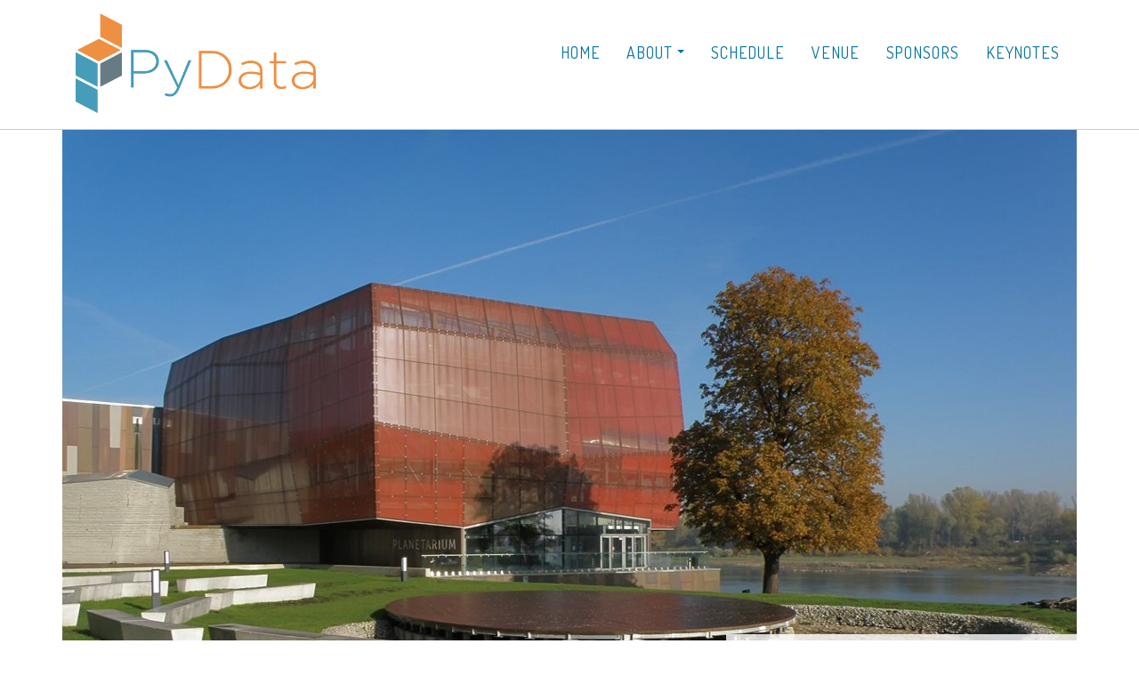

--- FILE ---
content_type: text/html; charset=utf-8
request_url: https://pydata.org/warsaw2018/venue/
body_size: 6048
content:
<!DOCTYPE html>
<html lang="en">
<head>
    <meta charset="utf-8">
    <meta http-equiv="X-UA-Compatible" content="IE=edge">
    <meta name="viewport" content="width=device-width, initial-scale=1">
    <title>PyData Warsaw 2018 - Venue</title>
    <link href="https://fonts.googleapis.com/css?family=Dosis:400,700|Nunito|Open+Sans:300,400" rel="stylesheet">
    <link href="https://pydata.org/warsaw2018/static/css/font-awesome.7d46203b9170.css" rel="stylesheet">
    <link href="https://pydata.org/warsaw2018/static/css/bootstrap.e7aa4e830a64.css" rel="stylesheet">
    <link href="https://pydata.org/warsaw2018/static/css/mainstream-vc.5f5471ca7c3d.css" rel="stylesheet">
    <link rel="apple-touch-icon" sizes="57x57" href="https://pydata.org/warsaw2018/static/favicon/apple-touch-icon-57x57.a2cf7a41a063.png">
    <link rel="apple-touch-icon" sizes="60x60" href="https://pydata.org/warsaw2018/static/favicon/apple-touch-icon-60x60.b0ba422397cc.png">
    <link rel="apple-touch-icon" sizes="72x72" href="https://pydata.org/warsaw2018/static/favicon/apple-touch-icon-72x72.2d45cd415518.png">
    <link rel="apple-touch-icon" sizes="76x76" href="https://pydata.org/warsaw2018/static/favicon/apple-touch-icon-76x76.ce02e16990ce.png">
    <link rel="apple-touch-icon" sizes="114x114" href="https://pydata.org/warsaw2018/static/favicon/apple-touch-icon-114x114.fce9f71a6219.png">
    <link rel="apple-touch-icon" sizes="120x120" href="https://pydata.org/warsaw2018/static/favicon/apple-touch-icon-120x120.b9d6b57d485a.png">
    <link rel="apple-touch-icon" sizes="144x144" href="https://pydata.org/warsaw2018/static/favicon/apple-touch-icon-144x144.f4305788069f.png">
    <link rel="apple-touch-icon" sizes="152x152" href="https://pydata.org/warsaw2018/static/favicon/apple-touch-icon-152x152.04ee5e9ff56a.png">
    <link rel="apple-touch-icon" sizes="180x180" href="https://pydata.org/warsaw2018/static/favicon/apple-touch-icon-180x180.7b2d06beb28e.png">
    <link rel="icon" type="image/png" href="https://pydata.org/warsaw2018/static/favicon/favicon-32x32.5acdff15ae35.png" sizes="32x32">
    <link rel="icon" type="image/png" href="https://pydata.org/warsaw2018/static/favicon/favicon-194x194.99b817422e69.png" sizes="194x194">
    <link rel="icon" type="image/png" href="https://pydata.org/warsaw2018/static/favicon/favicon-96x96.a74d24d3a94f.png" sizes="96x96">
    <link rel="icon" type="image/png" href="https://pydata.org/warsaw2018/static/favicon/android-chrome-192x192.0b4cebc91bb9.png" sizes="192x192">
    <link rel="icon" type="image/png" href="https://pydata.org/warsaw2018/static/favicon/favicon-16x16.b05de391552c.png" sizes="16x16">
    <link rel="manifest" href="https://pydata.org/warsaw2018/static/favicon/manifest.ce829c1b24ab.json">
    <link rel="shortcut icon" href="https://pydata.org/warsaw2018/static/favicon/favicon.336dfb9a1056.ico">
    <meta name="msapplication-TileColor" content="#2d89ef">
    <meta name="msapplication-TileImage" content="https://pydata.org/warsaw2018/static/favicon/mstile-144x144.5b7278100227.png">
    <meta name="msapplication-config" content="https://pydata.org/warsaw2018/static/favicon/browserconfig.57e1a61842b2.xml">
    <meta name="theme-color" content="#ffffff">
    <!-- HTML5 shim and Respond.js for IE8 support of HTML5 elements and media queries -->
    <!-- WARNING: Respond.js doesn't work if you view the page via file:// -->
    <!--[if lt IE 9]>
      <script src="https://oss.maxcdn.com/html5shiv/3.7.3/html5shiv.min.js"></script>
      <script src="https://oss.maxcdn.com/respond/1.4.2/respond.min.js"></script>
    <![endif]-->
    
    
    <script>
    (function(i,s,o,g,r,a,m){i['GoogleAnalyticsObject']=r;i[r]=i[r]||function(){
    (i[r].q=i[r].q||[]).push(arguments)},i[r].l=1*new Date();a=s.createElement(o),
    m=s.getElementsByTagName(o)[0];a.async=1;a.src=g;m.parentNode.insertBefore(a,m)
    })(window,document,'script','//www.google-analytics.com/analytics.js','ga');

    ga('create', 'UA-41850464-30', 'auto');
    ga('require', 'eventTracker');
    ga('require', 'outboundFormTracker');
    ga('require', 'outboundLinkTracker');
    ga('send', 'pageview');
    </script>
    <script async src="https://pydata.org/warsaw2018/static/js/autotrack.615797b6122e.js"></script>
    
</head>
<body class="venue-page">

<header>
    
    <div id="header">
        <div class="container">
            <div class="col-lg-3 col-md-12 col-sm-12 col-xs-12" id="logo">
                <a href="/"><img alt="PyData" src="https://pydata.org/warsaw2018/static/images/logo.288981a8dfa8.png" data-rjs="2"></a>
            </div>
            <div class="col-lg-9 col-md-12 col-sm-12 col-xs-12" id="menu">
                <nav class="navbar">
                    <div class="container-fluid">
                        <div class="navbar-header">
                            <button type="button" class="navbar-toggle collapsed" data-toggle="collapse" data-target="#bs-example-navbar-collapse-1" aria-expanded="false">
                                <span class="sr-only">Toggle navigation</span>
                                <span class="icon-bar"></span>
                                <span class="icon-bar"></span>
                                <span class="icon-bar"></span>
                            </button>
                        </div>
                        <div class="collapse navbar-collapse" id="bs-example-navbar-collapse-1">
                            
<ul class="nav navbar-nav">

    <li class="">
        <a href="/warsaw2018/">Home</a>
        
    </li>

    <li class=" dropdown">
        <a href="/warsaw2018/about/" class="dropdown-toggle" id="ddtoggle_3" data-toggle="dropdown" aria-haspopup="true" aria-expanded="false">About <span class="caret"></span></a>
        
        	

	<ul class="dropdown-menu" aria-labelledby="ddtoggle_3">
	
	    <li class="">
	        <a href="/warsaw2018/about/code-of-conduct/">Code of Conduct</a>
	        
	    </li>
	
	    <li class="">
	        <a href="/warsaw2018/about/mission/">Conference Mission</a>
	        
	    </li>
	
	    <li class="">
	        <a href="/warsaw2018/about/diversity-scholarships/">Diversity Scholarships</a>
	        
	    </li>
	
	    <li class="">
	        <a href="/warsaw2018/about/our-team-profiles/">Our Team</a>
	        
	    </li>
	
	</ul>


        
    </li>

    <li class="">
        <a href="/warsaw2018/schedule/">Schedule</a>
        
    </li>

    <li class="active">
        <a href="/warsaw2018/venue/">Venue</a>
        
    </li>

    <li class="">
        <a href="/warsaw2018/sponsors/">Sponsors</a>
        
    </li>

    <li class="">
        <a href="/warsaw2018/keynotes/">Keynotes</a>
        
    </li>


</ul>

                        </div>
                    </div>
                </nav>
            </div>
        </div>
    </div>
</header>

    
<div class="container sec1-inner-page">

<div id="sli" class="text-center">
    <img alt="Copernicus Science Centre Planetarium" height="900" src="https://pydata.org/warsaw2018/media/images/Centrum_Nauki_Kopernik_-_Planetarium_-_Warszawa.original.jpg" width="1200">
    <div class="image-credit"><p><a href="https://commons.wikimedia.org/wiki/File:Centrum_Nauki_Kopernik_-_Planetarium_-_Warszawa_(1).jpg">Photo of planetarium</a> by <a href="https://commons.wikimedia.org/wiki/User:Ala_z">Alina Zienowicz</a> (<a href="https://creativecommons.org/licenses/by/3.0/">CC BY 3.0</a>)</p></div>
</div>

<section>
    <div class="container">
        <div class="block-rich_text"><div class="rich-text"><p> <br/></p><h3><b>Copernicus Science Center</b></h3><h4>Poland, Warsaw</h4><h4>20 Wybrzeże Kościuszkowskie Street</h4><p> <br/></p></div></div>
    </div>
</section>

<section>
    <div class="col-xs-12 map-canvas text-center" style="background-color:#fff">
        <iframe src="https://www.google.com/maps/embed?pb=!1m18!1m12!1m3!1d2443.1206724849467!2d21.026110520642643!3d52.241191770576805!2m3!1f0!2f0!3f0!3m2!1i1024!2i768!4f13.1!3m3!1m2!1s0x471ecc5ba250ccd1%3A0x8d6f1b9b8410960!2sCopernicus+Science+Centre!5e0!3m2!1sen!2sus!4v1530167246084" width="100%" height="600"
            frameborder="0" style="border:0" allowfullscreen=""></iframe>
    </div>
</section>

<section>
    <div class="container">
        <div class="block-rich_text"><div class="rich-text"><h3><b>Transport</b></h3><h4><b>Subway (M2)</b></h4><p>The Copernicus Science Center is located on the M2 subway line 
approximately Swietokrzyski Bridge. There is a 2 minute walk from the 
subway station to the Copernicus Science Center.</p><p>You can find more information on transport routes and associated costs in Warsaw at the website for <a href="http://www.ztm.waw.pl/index.php?l=2">Warsaw's Public Transport</a> or <a href="https://jakdojade.pl/warszawa/trasa/">JakDojade.pl</a> which
 also have a mobile app with live transport times and route search, you 
can also use the app to buy tickets for all public transport in the 
Warsaw area.</p></div></div>
    </div>
</section>
</div>


<section>
    <div id="subscibe">
        <div class="container">
            <div class="col-xs-12 sub-sr">
                <h2>Subscribe to Receive PyData Updates</h2>
                <style>
                #subscibe div.container {max-width: 848px;margin: 0px auto;}
                #subscibe a.btn {background-color: #12ccea;border-color: #12ccea;margin: 0px 33%;}
                #subscibe a.btn:hover {background-color: #595f73;color: #12ccea;border-color:#FFF}
                </style>
                <a class="btn btn4" href="https://numfocus.org/subscribe" target="_blank">Subscribe</a>
            </div>
        </div>
    </div>
</section>

<footer>
    <div id="footer">
        <div class="container">
            <div class="col-md-5 col-sm-12 col-xs-12 fsec footer1">
                
                <h4>CODE OF CONDUCT</h4>
                <p>
                    PyData is dedicated to providing a harassment-free
                    conference experience for everyone, regardless of gender,
                    sexual orientation, gender identity and expression,
                    disability, physical appearance, body size, race, or
                    religion. We do not tolerate harassment of conference
                    participants in any form. All communication should be
                    appropriate for a professional audience including people
                    of many different backgrounds. Sexual language and imagery
                    is not appropriate for any conference venue, including
                    talks. Be kind to others. Do not insult or put down other
                    attendees. Behave professionally. Remember that harassment
                    and sexist, racist, or exclusionary jokes are not
                    appropriate for PyData. Attendees violating these rules
                    may be asked to leave the conference without a refund at
                    the sole discretion of the conference organizers. Thank
                    you for helping make this a welcoming, friendly event
                    for all.
                </p>
                
            </div>
            <div class="col-md-2 col-sm-6 col-xs-12 fsec footer2">
                <h4>CONTACT</h4>
                <address>
                    <p></p>
                    <p class="soc">
                        
                        <a href="mailto:admin@pydata.org"><i class="fa fa-envelope"></i>Email</a>
                        
                        
                        <a href="https://twitter.com/PyData/"><i class="fa fa-twitter"></i>Twitter</a>
                        
                    </p>
                </address>
            </div>
            <div class="col-md-2 col-sm-6 col-xs-12 fsec footer3">
                
                
                <ul>
                    
                    
                    
                    
                </ul>
                
            </div>
            <div class="col-md-3 col-sm-12 col-xs-12 fsec footer4">
                <h4>PyData is an educational program of</h4>
                <a href="http://numfocus.org"><img src="https://pydata.org/warsaw2018/static/images/numfocus.db6959bf058b.png" data-rjs="2"></a><br>
                <p>
                    NumFOCUS is committed to protecting your data. In compliance
                    with the new data regulations, we have updated our
                    <a href="https://www.numfocus.org/privacy-policy">Privacy
                    Policy</a> and invite you to review our new practices. We have
                    also updated PyData registration with new data collection procedures.
                </p>
            </div>
        </div>
    </div>
</footer>
<script src="https://ajax.googleapis.com/ajax/libs/jquery/1.12.4/jquery.min.js" integrity="sha384-nvAa0+6Qg9clwYCGGPpDQLVpLNn0fRaROjHqs13t4Ggj3Ez50XnGQqc/r8MhnRDZ" crossorigin="anonymous"></script>
<script src="https://pydata.org/warsaw2018/static/js/bootstrap.fb81549ee289.js"></script>
<script src="https://pydata.org/warsaw2018/static/js/retina.min.5105d7cf83fe.js"></script>
<script src="https://pydata.org/warsaw2018/static/js/jquery.sticky.17f0788e54b9.js"></script>
<script src="https://pydata.org/warsaw2018/static/js/jquery.stellar.6bc994172518.js"></script>

<script src="https://cdn.ravenjs.com/3.26.4/raven.min.js" integrity="sha384-7zaZhdtWTKq5xNtp4WyvUJvEQ+aETU+FlQnpLIbepx2bQAee8znJJjmlydqQjbn/" crossorigin="anonymous"></script>
<script>
    Raven.config("https://37e361d869f34f059b93402a6b3359f4@sentry.io/1194762", {
        whitelistUrls: ["pydata.org"]
    }).install()
</script>

<!--
<script>
    jQuery(function($) {
        $(window).stellar();
        $("#header").sticky({topSpacing: 0});
        $(window).bind('scroll', function(e){
            parallaxScroll();
        });
        function parallaxScroll(){
            var scrolledY = $(window).scrollTop();
            $('.sec1x-elem.sec1x-before').css('background-position-y','+' + ((scrolledY * 0.7)) + 'px');
            $('.sec1x-elem.sec1x-after').css('background-position-y','+' + ((scrolledY * 0.6)) + 'px');
         }
    });
</script>
-->

</body>
</html>


--- FILE ---
content_type: text/css; charset=utf-8
request_url: https://pydata.org/warsaw2018/static/css/mainstream-vc.5f5471ca7c3d.css
body_size: 5645
content:
/*!
 * Bootstrap v3.3.3 (http://getbootstrap.com)
 * Copyright 2011-2016 Twitter, Inc.
 * Licensed under MIT (https://github.com/twbs/bootstrap/blob/master/LICENSE)
 */
/*! Fayaz S (dzkanch@gmail.com) | www.dzkanch.com */
html {

}
body {
  margin: 0;
}
html,body {
  font-family: 'Open Sans';
  font-size: 20px;
  font-weight: normal;
  font-style: normal;
  font-stretch: normal;
  letter-spacing: 0.6px;
  color: #595f73;
}
.h1, .h2, .h3, .h4, .h5, .h6, h1, h2, h3, h4, h5, h6 {
    font-family: 'Dosis';
    font-weight: 500;
    line-height: 1.1;
    color: inherit;
}

#stp1 {transition:295ms all ease;
 min-height: 54px;
  background-color: #595f73;
}
#stp1 h3 {
    font-size: 24px;
    font-weight: normal;
    font-style: normal;
    margin:0px;
    font-stretch: normal;
    text-align: center;
    font-family:'Dosis';
    color: #ffffff;
    padding: 14px 0px;
 }
 a , a:hover {transition:295ms all ease}
#stp1 h3 a {color:#FFF;display:block}
#stp1:hover {background-color: #449bb9;transition:295ms all ease}

#stp1:hover a  , #stp1:hover strong {transition:295ms color ease;text-decoration:none;color: #fff;}
#stp1 h3 strong {  color: #2ee6b6;font-weight:normal;}

#header{
  min-height: 118px;
  background-color: #ffffff !important;
  border-bottom: solid 1px #ccc;
  z-index: 99 !important;
  transition: all 233ms ease;
}
.is-sticky #header #logo {padding: 5px 0px 8px 15px;}
.is-sticky #header {min-height:90px;transition: all 233ms ease;}
.is-sticky #header #menu .navbar-nav {padding: 16px 0px;}
#logo {padding: 15px 0px 18px 15px;}

#menu .navbar-collapse ul ul  { z-index:999}


#menu {
    padding: 3px;
}
#menu .navbar-collapse , #menu .container-fluid {padding:0px;}
#menu .navbar-nav {float:right;padding:30px 0px}
#menu .navbar {margin:0px !important}
#menu .navbar-nav li:hover ul  {
      max-height:1000px;
    -webkit-transform:perspective(400) rotate3d(0,0,0,0);

}
#menu .navbar-collapse .caret {margin:-8px 0px 0px 0px}
#menu .navbar-collapse  li   a {
  font-family: 'Dosis';
  font-size: 18px;
  font-weight: normal;
  font-style: normal;
  background:none !important;
  font-stretch: normal;
  letter-spacing: 0.9px;
  color: #0274a4;
  text-transform: uppercase;
  }


#menu .navbar-collapse  li    li a {
  font-size: 18px;
  font-weight: normal;
  min-width: 260px;
  font-style: normal;
  font-stretch: normal;
  line-height: 1.44;
  color: #0274a4;
  padding: 13px 15px;
}

#menu .navbar-collapse  li    li a:hover  {
  color: #ffffff; background-color:#0274a4 !important
}


@media (min-width:768px) {
  #menu .hero-btn {
  /* height: 54px; */
  border: solid 7px #2ee6b6;
  padding: 8px;
  text-align: center !important;
  }
  #menu .navbar-collapse ul ul {padding: 0px;z-index: 1;max-height:0;overflow:hidden;-webkit-transform:perspective(400) rotate3d(1,0,0,-90deg);-webkit-transform-origin:50% 0;-webkit-transition:350ms;-moz-transition:350ms;-o-transition:350ms;transition:350ms;display:block}
#menu .hero-btn:hover { background:#2ee6b6 !important;color:#FFF !important}
}


.sec1-col {
    margin-top: 40px;
    margin-bottom: 200px;
}
.sec1-col h1 { font-family:'Dosis';
  font-size: 47px;
  font-weight: bold;
  font-style: normal;
  font-stretch: normal;
  letter-spacing: 2.7px;
  color: #f7802f;}
.sec1-col h3 {
  font-size: 24px;
  font-weight: normal;
  font-style: normal;
  font-stretch: normal;
  line-height: 1.38;
  letter-spacing: 1.5px;
  color: #f7802f;
  margin-bottom: 20px;
  }
.sec1-col h4 {
  font-size: 26px;
  font-weight: normal;
  font-style: normal;
  font-stretch: normal;
  letter-spacing: 1.5px;
  margin-bottom: 40px;
  color: #3b3b3a;
  }
.sec1-col p {
  font-size: 36px;
  font-weight: 300;
  font-style: normal;
  font-stretch: normal;
  line-height: 1.42;
  color: #3b3b3a;
  font-family: 'Open Sans';
  }

  .sec2-col h2 {  font-size: 36px;
  font-weight: bold;
  font-style: normal;
  font-stretch: normal;
  letter-spacing: 2px;
  color: #0274a4;
}
.sec2-col p {
  font-size: 24px;
  font-weight: 300;
  font-style: normal;
  font-stretch: normal;
  line-height: 1.67;
  color: #3b3b3a;
  font-family: 'Open Sans';
}
#sec1{
  position:relative;
  z-index:20;
}
#sec1x-con{
  position:relative
}
#sec1 .sec1x {
  min-height: 635px;
  padding-top: 80px !important;
}
#sec1x-con .sec1x-elem {
  height: 100%;
  position: absolute;
  width: 100%;
  z-index: -1;
}
#sec1x-con .sec1x-elem.sec1x-before {
  background: url("../images/layer-1.b2adda5aac3a.png") no-repeat scroll center left;
  content: '';
  display: block;
  left: 0px;
  opacity: 0.3;
  top: 0px;
}
#sec1x-con .sec1x-elem.sec1x-after {
  background: url("../images/pydata-fullbocks1.c82781872936.png") no-repeat scroll 100% 250%;
  bottom: 0px;
  content: '';
  display :block;
  right: 0px;
}
#sec2 {
  background-color: #3cb3d3;
  display: table;
  float: left;
  position: relative;
  width: 100%;
}

.sec2 {text-align:center}
.sec2 #mono2 {
  display: inline-block;
  left: 40%;
  margin: 0px 0px 0px -52px;
  position: absolute;
  top: 0px;
}
#sec2 h2 {  font-size: 36px;
  font-weight: bold;
  font-style: normal;
  font-stretch: normal;
  letter-spacing: 2px; margin-top:300px;position:relative;z-index:20;
  text-align: center;
  color: #ffffff;
}
#sec2 h1 {
  position:relative;
  z-index:20;
  font-size: 150px;
  font-weight: bold;
  font-style: normal;
  font-stretch: normal;
  letter-spacing: 2px;
  text-align: center;
  color: #ffffff;
  margin-bottom: 140px;
  margin-top: 0px;
}
#sec2 p {
  position:relative;
  z-index:30;
  font-family: 'Open Sans';
  font-size: 23px;
  font-weight: normal;
  font-style: normal;
  font-stretch: normal;
  line-height: 1.79;
  text-align: center;
  color: #595f73;
  max-width: 1009px;
  margin: 40px auto;
}

.btn.btn1 , .btn.btn2 , .btn.btn3 , .btn.btn4  , .btn.btn6{
  position:relative;
  border: solid 4px #ffffff;
  font-family: 'Nunito';
  font-size: 33px;
  padding: 12px 64px;
  font-weight: normal;
  font-style: normal;
  font-stretch: normal;
  text-align: center;
  color: #fff;
  border-radius:0px;
  z-index:10;
}
.btn.btn3 {border-color:#12ccea;color:#12ccea;font-family:'Dosis';}
.btn.btn1:after ,.btn.btn2:after , .btn3.btn:after , .btn.btn4:after , .btn.btn6:after{content:'';position:absolute;left:0px;width:100%;height:0%;background-color:#FFF;top:0px;z-index:-10;transition:all 233ms ease-in-out}
.btn.btn1:hover:after , .btn.btn2:hover:after , .btn3.btn:hover:after , .btn.btn4:hover:after , .btn.btn6:hover:after{height:100%}
.btn3.btn:hover:after{background-color:#12ccea}
.btn.btn1:hover {color:#3cb3d3;}
.btn.btn2:hover {color:#12ccea;}
.btn.btn3:hover {color:#fff;}
.btn.btn4:hover {color:#3cb3d3;}
  .btn.btn6:hover {color:#fff;}
  .btn6.btn:hover:after {background-color:#0274a4}

#sec3 {background: url("../images/homepage-about-sub.40549f005b73.png") no-repeat fixed center top;min-height:650px;/* display: flex; */background-size: cover;float: left;padding: 00px 0px;width: 100%;}
#sec3 .container{/* height:100%; */display: table;/* display: flex; */flex-direction: column;justify-content: flex-start;align-items: stretch;align-content: stretch;display: flex;flex-direction: row;justify-content: flex-start;align-items: stretch;align-content: stretch;}
#sec3 .bgcx {
   background-color: #12ccea;
   align-items: center;
   display: flex;
   /* flex-direction: column; */
   /* align-self: center; */
   /* align-items: stretch; */
   max-width: 495px;
   width: 42.33%;
   margin-left: auto;
   margin-right: auto;
   min-height: 650px;
   padding: 50px 0px;
}
#sec3 .bgcx .bc-center {
    align-items: center;
   display: flex;
   flex-direction: column;
   /* align-self: center; */
   /* align-items: stretch; */
   padding:0px;
}
#sec3 .bgcx .bc-center h2 {
  font-family: 'Nunito';
  font-size: 44px;
  font-weight: normal;
  font-style: normal;
  font-stretch: normal;
  line-height: 1.2;
  text-align: center;
  color: #ffffff;
  margin-top: 0px;
}
#sec3 .bgcx .bc-center h1 {
  font-family: 'Nunito';
  font-size: 100px;
  font-weight: bold;
  font-style: normal;
  font-stretch: normal;
  text-align: center;
  color: #ffffff;
  margin-bottom: 40px;
  }

  .sp-logo-cs .row:before ,.sp-logo-cs .row:after {display:none !important}
  .sp-logo-cs .row {
      display: -webkit-flex;
      display: -moz-flex;
      -webkit-flex-wrap: wrap;
      -moz-flex-wrap: wrap;
}
    .sp-logo-cs .sp  {
        display: -webkit-flex;
        display: -moz-flexbox;
        align-items: flex-start;
        align-self: center;
        margin: 23px 0px;
        }
.sp-logo-cs .sp img { height: 100%; width: 100%; }
        .our-sp {margin-bottom: 90px;}
  .sp-logo-cs h2{  font-family: 'Dosis';
  font-size: 97px;margin-top:50px;margin-bottom:70px;
  font-weight: normal;
  font-style: normal;
  font-stretch: normal;
  text-align: center;
  color: #12ccea;}
#become-a-sponsor-row { margin: 0 33%; }
.mgt70 {margin-top:70px;}
    img {max-width:100%}

    .xl-heading {}
    .news-xl-heading h1{
  font-family: 'Dosis';
  font-size: 100px;
  line-height:1;
  font-weight: normal;
  font-style: normal;
  font-stretch: normal;
  color: #12ccea;
  margin-top: 40px;
  margin-bottom: 34px;
  }
  .news-xl {padding:0px;margin-bottom: 90px;}
  .news-xl h4 {
  font-family: 'Dosis';
  font-size: 24px;
  font-weight: 600;
  font-style: normal;
  font-stretch: normal;
  color: #3cb3d3;
  line-height: 1;
  margin-top: 30px;
  }
  .news-xl h1 {
  font-family: 'Dosis';
  font-size: 100px;
  font-weight: bold;
  font-style: normal;
  font-stretch: normal;
  color: #595f73;
  line-height: 1;
  margin-top: 0px;
  margin-bottom: 25px;
  }
  .news-xl p{
  font-family: Dosis;
  font-size: 24px;
  font-weight: normal;
  font-style: normal;
  font-stretch: normal;
  color: #595f73;
  margin-bottom: 25px;
  }

#subscibe {
  /* min-height: 440px; */
  background-color: #595f73;
  padding-bottom: 140px;
}
  #subscibe h2 {  font-family: 'Dosis';
  font-size: 52px; margin-top:110px;margin-bottom:40px;
  font-weight: normal;
  font-style: normal;
  font-stretch: normal;
  text-align: center;
  color: #ffffff;
}
  #subscibe form {
    max-width: 848px;
    margin: 0px auto;
}
  #subscibe form .inputbox-cs{
  width: 100%;
  min-height: 55px;
  background-color: #ffffff;
  font-family: 'Open Sans';
  font-size: 24px;
  font-weight: normal;
  font-style: normal;
  font-stretch: normal;
  text-align: left;
  color: #3b3b3a;
  display: block;
  padding-right: 175px;
  padding-left: 10px;
  line-height: 130%;
}
#subscibe form p{display:inline-block;width: 100%;position: relative;}
#subscibe form .sm-smb {
  min-width: 171px;
  min-height: 55px;
  background-color: #12ccea;
  font-family: 'Nunito'; transition:all 233ms ease;
    font-size: 24px;
  font-weight: normal;
  font-style: normal;
  font-stretch: normal;
  text-align: center;
  color: #ffffff;
  border:none;
  position: absolute;
  right: 0px;
  top: 0px;
  border: 1px solid transparent;
  border-left: 0px;
}
#subscibe form .sm-smb:hover {background-color: #595f73;color: #12ccea;border-color:#FFF}

#early-b2 {min-height: 352px;text-align:center;background-color: #3cb3d3;padding-bottom: 20px;}
#early-b2 h2 {  font-family: 'Dosis';
  font-size: 52px; margin-top:70px;
  font-weight: normal; margin-bottom:50px;
  font-style: normal;
  font-stretch: normal;
  text-align: center;
  color: #595f73;
}

#footer {
  min-height: 442px;
  padding-top: 60px;
  }
#footer h4 {
  font-family: 'Dosis';
  font-size: 22px;
  margin-bottom:20px;
  font-weight: normal;
  text-transform:uppercase;
  font-style: normal;
  font-stretch: normal;
}
#footer p {  font-family: 'Open Sans';
  font-size: 14px;
  font-weight: normal;
  font-style: normal;
  font-stretch: normal;
  line-height: 1.67;
}
#footer .footer1 {
    padding-left: 0px !important;
}
.nopd {padding:0px !important}
#footer .footer2 {min-width: 190px;width: 15%;}
#footer .footer3 {min-width: 169px;width: 14.5%;}
#footer .footer4 {min-width: 305px;width: 24.55%;padding-right: 0px !important;}
#footer .fsec {padding: 0px 20px;}
#footer p {margin-bottom:30px}
#footer ul {list-style-type:none;margig:0px;padding:0px}
#footer ul li {}
#footer ul li a {
  font-family: 'Open Sans';
  font-size: 14px;
  font-weight: normal;
  font-style: normal;
  font-stretch: normal;
  line-height: 1.57;
}
#footer .soc a {font-size:0px;margin-right:10px;}
#footer i {
  background-color: #595f73;
  border-radius:100%;
  display:inline-block;
  color: #fff;
  font-size: 27px;
  height: 50px;
  padding: 10px;
  text-align: center;
  width: 50px;
}
#footer a:hover i {
  background-color: #12ccea;
}
#nst-con .vcs {padding-bottom: 130px;position:relative;padding-top: 150px;}
#nst-ovx {position:relative;overflow: hidden;}
#nst-ovx .nst-ovx.sec1x-before {position:absolute;left: 0px;bottom: 0px;background:url("../images/pydata-fullbocks9.8d826d70a41f.png") no-repeat scroll left bottom;height:100%;width:100%;content:'';display:block;}
#nst-ovx .nst-ovx.sec1x-after {position:absolute;right: 0px;bottom: 30px;background: url("../images/pydata-fullbocks10.74c8c62ff05f.png") no-repeat scroll right bottom;height:100%;width:100%;content:'';display:block;z-index: -1;background-position-x: right !important;}

p {font-family: 'Open Sans';
  font-size: 20px; margin-bottom:30px;line-height:33px;
  font-weight: normal;
  font-style: normal;
  font-stretch: normal;
  letter-spacing: 0.6px;
  color: #595f73;}
h1, h2, h3, h4, h5, h6 {
  font-style: normal;
  font-stretch: normal;
}
h1 {
  font-family: 'Dosis';
  font-size: 100px;
  font-weight: bold;
  letter-spacing: 1.3px;
  color: #12ccea;
  margin-bottom: 30px;
  }
h2, h3, h4, h5, h6 {
  color: #f7802f;
  font-weight: normal;
  margin-top:0px;
  line-height: 1.19;
  letter-spacing: 1.5px;
}
h2 { font-size: 60px; }
h3  { font-size: 40px; }
h4, h5, h6 { color: #595f73; }
h4 { font-size: 32px; }
h5 { font-size: 24px; }
h6 { font-size: 20px; }
ol, ul {padding:0px 0px 0px 20px}

.sec1-inner-page .btn-large:hover:after {
background:#f7802f !important
}

  .sec1-inner-page .btn-large  {
  font-family: Dosis;
  font-size: 48px;
  font-weight: normal;
  font-style: normal;
  font-stretch: normal;
  text-align: center;
  min-width: 996.2px;
  border: solid 5px #f7802f;
  color: #f7802f;
  margin: 30px 0px;
  }
    .sec1-inner-page {position:relative;margin-bottom: 0px;padding-bottom: 130px !important;}
  #sec1x-con-inner {position:relative}
  #sec1x-con-inner .sec1x-elem.sec1x-before {background: url("../images/layer-11.4250a506bd70.png") no-repeat scroll left top;content:'';position:absolute;left: 0;top: 360px;width:100%;height:100%;z-index:-1;display:block;}
  #sec1x-con-inner .sec1x-elem.sec1x-after {position:absolute;right: 0;top: 0;background: url("../images/Press20.f35e9d504d3b.png") no-repeat scroll right top;height:100%;width:100%;content:'';display:block;z-index: -1;}

  .venue-page:before ,.venue-page:after {display:none}
  .venue-page .orange-tl h2 { margin-bottom:55px;  font-size: 48px;
  font-weight: normal;
  font-style: normal;
  font-stretch: normal;
  line-height: 1.19;
  letter-spacing: 1.5px;
  text-align: center;
  color: #f7802f;}
  .venue-page .col-sm-5 {padding:0px 30px}

    .venue-page .col-sm-5 h3 {
  font-size: 43px;
  font-weight: normal;
  font-style: normal;
  font-stretch: normal;
  line-height: 1.38;
  letter-spacing: 1.5px;
  color: #0274a4;
  }
.venue-page p strong {display:block}
  .venue-page p {  font-family: 'Open Sans';
  font-size: 20px;
  font-weight: normal;
  font-style: normal;
  font-stretch: normal;
  letter-spacing: 0.7px;
  color: #3b3b3a;}
  .hotel-sugg h1 {  font-family: Dosis;
  font-size: 100px;
  font-weight: normal;
  font-style: normal;
  font-stretch: normal;
  text-align: center;
  color: #ee9036;;margin-top:50px;margin-bottom:50px}

.sug-box h3 { font-family: 'Dosis';
  font-size: 48px;
  font-weight: normal;margin-top:40px;margin-bottom:40px;
  font-style: normal;
  font-stretch: normal;
  color: #ee9036;}
  .sug-box p { font-family: Dosis;
  font-size: 21px;margin-bottom:30px;
  font-weight: normal;
  font-style: normal;
  font-stretch: normal;
  color: #575d71;}
  .btn.btn6{  border: solid 5px #0274a4; font-family: Nunito;
  font-size: 36px;
  font-weight: normal;
  font-style: normal;
  font-stretch: normal;
  text-align: center;
  color: #0274a4;padding:8px 40px;}
  .sug-box {margin-bottom:30px}

  #strip2 {  min-height: 306px;
  background-color: #3cb3d3;
}
#strip2 h2 {  font-family: Dosis;
  font-size: 52px;
  font-weight: normal;
  font-style: normal;
  font-stretch: normal;
  text-align: center; margin-bottom:30px;
  color: #595f73; margin-top:50px;
}
.btn.btn6 {  border: solid 5px #ffffff;  font-family: Nunito;
  font-size: 36px;
  font-weight: normal;
  font-style: normal;
  font-stretch: normal;
  text-align: center;
  color: #ffffff;
}
.btn.btn6:hover {color:#3cb3d3 !important;}
.btn.btn6:after {background-color:#FFF !important;}
.foundation-cs h2 {  font-family: Dosis;
  font-size: 100px;
  font-weight: normal;
  font-style: normal;
  font-stretch: normal;
  text-align: center;
  color: #12ccea;
margin-bottom:45px;}
.foundation-cs h4 {  font-family: 'Open Sans' !important;
  font-size: 28px !important;
  font-weight: bold;
  font-style: normal;
  font-stretch: normal;
  letter-spacing: 0.9px;
  text-align: center;
  color: #0274a4;}
.foundation-cs a {display:block;color:#333;font-weight:normal;padding:3px 0px;font-size:22px}
.foundation-cs.cs2{margin-top: 100px;}
.foundation-cs.cs2 h4 {margin-top:80px;margin-bottom: 100px;}
.foundation-cs.cs2 h2 {margin-bottom:90px;}
.foundation-cs.cs3 h2 {margin-bottom:100px;margin-top: 80px;}
.foundation-cs.cs3 h4 {font-size:19px !important;margin-top: 30px;text-align:left;}
.foundation-cs.cs3 p , .foundation-cs.cs3 a {  font-family: 'Open Sans';
  font-size: 14px;
  font-weight: normal;
  font-style: normal;
  font-stretch: normal;
  letter-spacing: 0.6px;
  color: #595f73;text-align:left
}
.foundation-cs.cs4 h2 {margin-top: 60px;text-align:left;}
.stp-even {background-color:#f9faff}

.sec1-col {
    margin-top: 40px;
    margin-bottom: 70px;
}
.foundation-cs .imgc {min-height:165px;vertical-align:middle;/* display:flex; *//* text-align: center; *//* align-items: stretch; *//* align-self: stretch; *//* flex-flow: row wrap; *//* flex-direction: column; *//* display: flex; *//* flex-wrap: wrap; */}
.foundation-cs .imgc img {align-self: inherit;vertical-align: middle;}

.foundation-cs.cs5 , .foundation-cs.cs5 h4 {text-align:left}
.foundation-cs.cs5 h4 {font-size:21px !important}
.foundation-cs.cs5 p {font-size:15px}
.right {float:right !important}
.foundation-cs.text-right.cs5 h2 {text-align:right !important;margin-top:130px}
.foundation-cs.cs2.colx2   {text-align:left;padding: 0px 45px;}
.foundation-cs.cs2.colx2 h4{text-align:left;margin:20px 0px 20px 0px;font-size:21px !important}
.foundation-cs.cs2.colx2 h4 a , .foundation-cs.cs5 h4 a {  font-family: 'Open Sans';
  font-size: 14px;
  font-weight: normal;
  font-style: normal;
  font-stretch: normal;
  letter-spacing: 0.6px;
  color: #595f73;text-align:left
}
.foundation-cs.cs2.colx2 h4 a{ font-size:19px}
.foundation-cs.cs2.colx2 p  {font-size:15px}
.foundation-cs.text-left.cs5 {margin-top: 80px;margin-bottom: 30px;}
.foundation-cs.text-left.cs5 h2 {text-align:left !important}
.foundation-cs.cs6 h4 ,.foundation-cs.cs7 h4 {text-align:left !important;font-size:20px !important;margin-bottom: 20px;margin-top:20px}
.foundation-cs.cs6 h4 a,.foundation-cs.cs7 h4 a{font-size:19px }
.foundation-cs.cs6 ,.foundation-cs.cs7 {text-align:left;padding: 0px 55px;}
.foundation-cs.cs6 p ,.foundation-cs.cs7 p {font-size:15px}
.foundation-cs.cs6  ,.foundation-cs.cs7 {margin-bottom:30px}

.apply-now {margin-top:100px;}
.apply-now .btn {font-family: 'Dosis';
  font-size: 48px !important;
  font-weight: normal;width:95%;
  font-style: normal;
  font-stretch: normal;
  text-align: center;
  color: #12ccea;}

table.calendar{
  background-color:#fff;
  color: #595f73;
  table-layout:fixed;
  font-family: 'Open Sans';
  font-size: 14px;
  font-weight: normal;
  font-style: normal;
  font-stretch: normal;
  line-height: 1.67;
}
table.calendar tr{min-height:36px}
table.calendar th{text-align:center}table.calendar th.time{width:60px}
table.calendar td{text-align:center;vertical-align:middle}
table.calendar td p {font-size:14px;}
table.calendar td.time{vertical-align:top;padding-top:0;margin-top:0;color:#444;font-size:11px}
table.calendar td.slot{font-weight:bold;text-shadow:#fff 0 1px 0;vertical-align:middle}
table.calendar td.slot.slot-break{background-color:#ecffff}
table.calendar td.slot.slot-plenary{background-color:#ffffcc}
table.calendar td.slot.slot-talk{background-color:#e1edf7}
table.calendar td.slot.slot-tutorial{background-color:#fbe5d4}
table.calendar td.slot.slot-discussion{background-color:#b8d9e3}
table.calendar td.slot p{padding:0;margin:0;line-height:20px}
table.calendar td span.title{font-weight:bold;display:block}
table.calendar td span.speaker{font-weight:normal;display:block}

ul.dropdown-menu {
    border: none !important;
    z-index: 9999 !important;
}

.speaker-social a:hover {
  border-bottom: 1px dotted;
  text-decoration: none;
}

img.full-width {
  display: block;
  margin-left: auto !important;
  margin-right: auto !important;
}
img.left {
  float: left;
  margin: 1em;
}
img.right {
  float: right;
  margin: 1em;
}

@media (max-width: 1500px) {
  #sec1x-con .sec1-col, #nst-con .vcs { margin-left: 150px; }
}

@media (min-width:992px) {
  .sponsor-logo-row .col-md-3:nth-child(4n+1) {
      clear: both;
  }
}

@media (max-width:992px) {

  #menu ul li a {
    padding: 10px;
  }

  #menu ul li a.hero-btn {
    padding: 3px;
  }

}


@media (min-width: 768px) {
  #proposal-detail .dl-horizontal dt { width: 210px; }
  #proposal-detail .dl-horizontal dd { margin-left: 230px; }
}

  @media (max-width:767px) {

#logo {padding: 5px 10px 20px 15px !important;}
.navbar-header button {background-color:#12ccea;position:absolute;top:-50px;right: -5px;}
.navbar-toggle .icon-bar {border:1px solid #FFF;}
  .navbar {min-height:0px;margin: 0px;width: 100%;border-bottom: none;}
  #menu ul{float:none;width:100%;padding: 0px 0px !important;margin: 0px;}
    #header .container {padding:0px}
    #menu ul li {
     padding:1px 10px;
    }
    #menu ul li a {border-bottom:1px solid #ccc;text-align:center;display:block;}
    #menu ul li:last-child a {border:none}

    #sli, div.logo-ovr { display:none !important; }
    body #sec1 .sec1x {min-height:0; padding-top:0px !important;overflow: hidden;}
    #sec1x-con .sec1x-elem.sec1x-before, #sec1x-con .sec1x-elem.sec1x-after {
      background: none;
    }
    #nst-ovx .nst-ovx.sec1x-before, #nst-ovx .nst-ovx.sec1x-after {
        visibility: hidden;
        display: none;
    }
    #sec1x-con .sec1-col, #nst-con .vcs { margin-left: 0; }
    .sec1-col h3 { font-size: 14px; }
    h1 { font-size: 50px; }
    h2 { font-size: 40px; }
    h3 { font-size: 30px; }
    h4 { font-size: 20px; }
    h5 { font-size: 16px; }
    h6 { font-size: 14px; }
    p { font-size: 14px; }
    .sec1-inner-page .btn-large { font-size: 24px; }
  #sec2 h1 {font-size:71px;margin-bottom: 20px;}
  #sec2 h2 { margin-top: 20px; }
  #sec3 .bgcx {width: 90%;display: table;min-height: 100%;margin-top: 50%;float: none;}
  .sp-logo-cs h2 {font-size:47px}
  .sp-logo-cs .sp {text-align:center !important;display: block;}
  #become-a-sponsor-row { margin: 0; }
  .btn.btn1, .btn.btn2, .btn.btn3, .btn.btn4, .btn.btn6 {width:95%;padding-left:0px;padding-right:0px;min-width: 260px;}
#nst-con {overflow:hidden}
 #sec3 {width: 100%;display:block;padding-bottom: 0px;}
#sec3 .container {display:block}
  img {max-width:100% !important}
  #footer .fsec {width:100%;text-align:center;padding: 0px !important;}
  #nst-con .vcs:before , #nst-con .vcs:after ,#sec1 .sec1x:after , #sec1 .sec1x:before {display:none}
  .sec2 #mono2 { display:none; }
  .news-xl h1 {font-size:33px}
  .news-xl {margin-bottom: 30px;border-bottom: 1px solid #ccc;}
  #subscibe h2 {margin-top:20px;font-size:31px}
  #subscibe {padding-bottom:20px}
  #subscibe form input {padding:0px  10px!important}
  #subscibe form .sm-smb {position:relative;width:100%}
#menu {padding:0px}

    table.calendar { font-size: 11px; }
    table.calendar td { overflow: hidden; }
  }
    .bg-xc {height:100%;width:100%;position: absolute;background-size: cover !important;top: 0px;padding: 0px !important;overflow: hidden;background-position-x: 0px !important;}
    #sli {height:300px;position: relative;overflow: hidden;width: 100%;}
    .venue-page #sli {min-height:600px;}

    .logo-ovr {position: absolute;top: 50px;display: block !important;width: 100%;text-align: center;z-index: 999;}

    .image-credit {
        background-color: #fff;
        bottom: 0;
        opacity: 0.8;
        padding: 0 10px;
        position: absolute;
        right: 0;
    }
    .image-credit p {
      font-size: 14px;
      margin-bottom: 0;
    }


--- FILE ---
content_type: text/plain
request_url: https://www.google-analytics.com/j/collect?v=1&_v=j102&a=1922186104&t=pageview&_s=1&dl=https%3A%2F%2Fpydata.org%2Fwarsaw2018%2Fvenue%2F&ul=en-us%40posix&dt=PyData%20Warsaw%202018%20-%20Venue&sr=1280x720&vp=1280x720&_u=YGBAAEADAAAAACAAI~&jid=1281322991&gjid=82819188&cid=262324557.1768980014&tid=UA-41850464-30&_gid=1097569175.1768980014&_r=1&_slc=1&_av=2.4.1&_au=32&did=i5iSjo&z=2076595920
body_size: -449
content:
2,cG-YYN22V0CMY